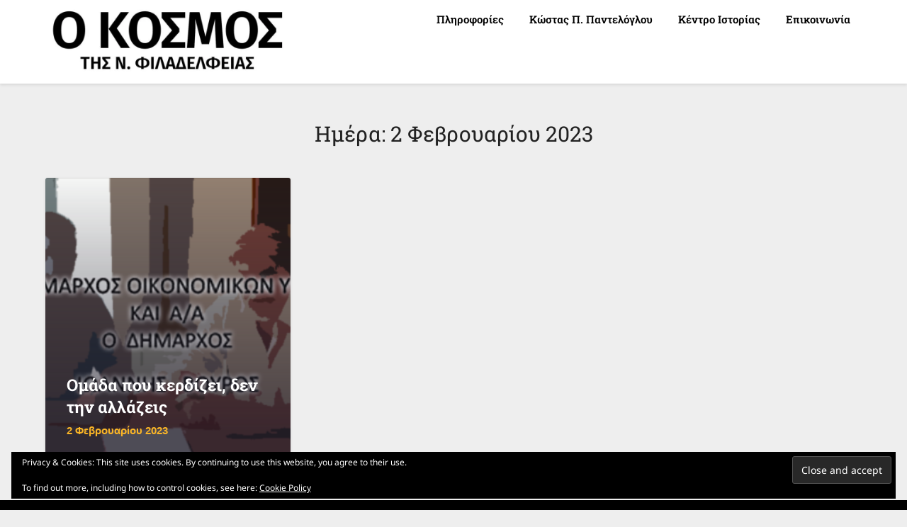

--- FILE ---
content_type: text/html; charset=utf-8
request_url: https://www.google.com/recaptcha/api2/aframe
body_size: 267
content:
<!DOCTYPE HTML><html><head><meta http-equiv="content-type" content="text/html; charset=UTF-8"></head><body><script nonce="fR3NouCv91JjRbnpNVmtYg">/** Anti-fraud and anti-abuse applications only. See google.com/recaptcha */ try{var clients={'sodar':'https://pagead2.googlesyndication.com/pagead/sodar?'};window.addEventListener("message",function(a){try{if(a.source===window.parent){var b=JSON.parse(a.data);var c=clients[b['id']];if(c){var d=document.createElement('img');d.src=c+b['params']+'&rc='+(localStorage.getItem("rc::a")?sessionStorage.getItem("rc::b"):"");window.document.body.appendChild(d);sessionStorage.setItem("rc::e",parseInt(sessionStorage.getItem("rc::e")||0)+1);localStorage.setItem("rc::h",'1769032963645');}}}catch(b){}});window.parent.postMessage("_grecaptcha_ready", "*");}catch(b){}</script></body></html>